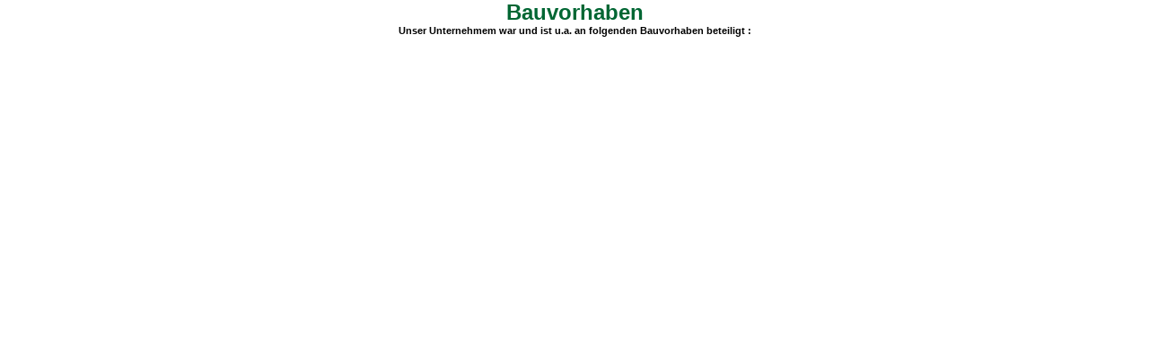

--- FILE ---
content_type: text/html
request_url: http://bsh-bauservice.de/bauvorhaben/oben.html
body_size: 564
content:
<html>

<head>
<title>BauvorhabenUnser Unternehmem war und ist u</title>
<meta http-equiv="Content-Type" content="text/html; charset=ISO-8859-1">
<meta name="GENERATOR" content="Microsoft FrontPage 3.0">
</head>

<body topmargin="0">

<p align="center"><font COLOR="#006633" SIZE="+2" FACE="Arial,Helvetica,Univers,Zurich BT"><b>Bauvorhaben<br>
</b></font><strong><small><small><font FACE="Arial,Helvetica,Univers,Zurich BT">Unser
Unternehmem war und ist u.a. an folgenden Bauvorhaben beteiligt :</font></small></small></strong></p>
</body>
</html>
